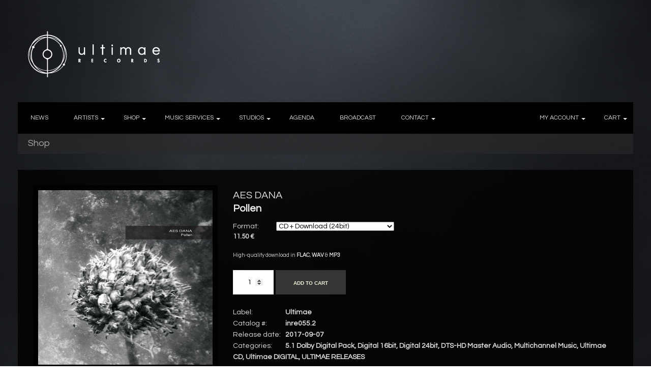

--- FILE ---
content_type: text/html; charset=UTF-8
request_url: https://ultimae.com/product/aes-dana-pollen-ultimae-cd/
body_size: 9264
content:

<!DOCTYPE html>
<!--[if IE 8]> <html class="no-js lt-ie9" lang="en-US" prefix="og: http://ogp.me/ns#"> <![endif]-->
<!--[if gt IE 8]><!--> <html class="no-js" lang="en-US" prefix="og: http://ogp.me/ns#"> <!--<![endif]-->
<head>

	<!-- Basic Page Needs
	================================================== -->
	<meta charset="UTF-8">

	<!-- Mobile Specific Metas 
	================================================== -->
	<meta name="viewport" content="width=device-width, initial-scale=1, maximum-scale=1">

<meta name="google-site-verification" content="7M7_PQZykc4HNdkGGbk9GHZO6ky1MyZx3xQjdzbTsRY" />

	<title>AES DANA | Pollen - CD/Digital/2xLP (Ultimae Records)</title>
<script>
		var tarteaucitronForceLanguage = "en";
		</script><script type="text/javascript" src="https://tarteaucitron.io/load.js?locale=en&iswordpress=true&domain=ultimae.com&uuid="></script>
<!-- This site is optimized with the Yoast SEO plugin v3.1.2 - https://yoast.com/wordpress/plugins/seo/ -->
<meta name="description" content="Ultimae proudly presents the second edition of AES Dana’s highly acclaimed POLLEN album printed on CD, 2xLP and all digital formats."/>
<meta name="robots" content="noodp"/>
<link rel="canonical" href="https://ultimae.com/product/aes-dana-pollen-ultimae-cd/" />
<meta property="og:locale" content="en_US" />
<meta property="og:type" content="article" />
<meta property="og:title" content="AES DANA | Pollen - CD/Digital/2xLP (Ultimae Records)" />
<meta property="og:description" content="Ultimae proudly presents the second edition of AES Dana’s highly acclaimed POLLEN album printed on CD, 2xLP and all digital formats." />
<meta property="og:url" content="https://ultimae.com/product/aes-dana-pollen-ultimae-cd/" />
<meta property="og:site_name" content="Ultimae records" />
<meta property="og:image" content="https://ultimae.com/wp-content/uploads/2015/06/inre055-AES-DANA-Pollen-Reissue-Artwork-1500px-72dpi.jpg" />
<meta property="og:image:width" content="1500" />
<meta property="og:image:height" content="1500" />
<meta name="twitter:card" content="summary" />
<meta name="twitter:description" content="Ultimae proudly presents the second edition of AES Dana’s highly acclaimed POLLEN album printed on CD, 2xLP and all digital formats." />
<meta name="twitter:title" content="AES DANA | Pollen - CD/Digital/2xLP (Ultimae Records)" />
<meta name="twitter:image" content="https://ultimae.com/wp-content/uploads/2015/06/inre055-AES-DANA-Pollen-Reissue-Artwork-1500px-72dpi.jpg" />
<!-- / Yoast SEO plugin. -->

<link rel="alternate" type="application/rss+xml" title="Ultimae records &raquo; Feed" href="https://ultimae.com/feed/" />
<link rel="alternate" type="application/rss+xml" title="Ultimae records &raquo; Comments Feed" href="https://ultimae.com/comments/feed/" />
		<script type="text/javascript">
			window._wpemojiSettings = {"baseUrl":"https:\/\/s.w.org\/images\/core\/emoji\/72x72\/","ext":".png","source":{"concatemoji":"https:\/\/ultimae.com\/wp-includes\/js\/wp-emoji-release.min.js?ver=4.2.28"}};
			!function(a,b,c){function d(a){var c=b.createElement("canvas"),d=c.getContext&&c.getContext("2d");return d&&d.fillText?(d.textBaseline="top",d.font="600 32px Arial","flag"===a?(d.fillText(String.fromCharCode(55356,56812,55356,56807),0,0),c.toDataURL().length>3e3):(d.fillText(String.fromCharCode(55357,56835),0,0),0!==d.getImageData(16,16,1,1).data[0])):!1}function e(a){var c=b.createElement("script");c.src=a,c.type="text/javascript",b.getElementsByTagName("head")[0].appendChild(c)}var f,g;c.supports={simple:d("simple"),flag:d("flag")},c.DOMReady=!1,c.readyCallback=function(){c.DOMReady=!0},c.supports.simple&&c.supports.flag||(g=function(){c.readyCallback()},b.addEventListener?(b.addEventListener("DOMContentLoaded",g,!1),a.addEventListener("load",g,!1)):(a.attachEvent("onload",g),b.attachEvent("onreadystatechange",function(){"complete"===b.readyState&&c.readyCallback()})),f=c.source||{},f.concatemoji?e(f.concatemoji):f.wpemoji&&f.twemoji&&(e(f.twemoji),e(f.wpemoji)))}(window,document,window._wpemojiSettings);
		</script>
		<style type="text/css">
img.wp-smiley,
img.emoji {
	display: inline !important;
	border: none !important;
	box-shadow: none !important;
	height: 1em !important;
	width: 1em !important;
	margin: 0 .07em !important;
	vertical-align: -0.1em !important;
	background: none !important;
	padding: 0 !important;
}
</style>
<link rel='stylesheet' id='ci-woocommerce-css'  href='https://ultimae.com/wp-content/themes/wp_acoustic5/css/ci_woocommerce.css?ver=4.2.28' type='text/css' media='all' />
<link rel='stylesheet' id='stereotype_public_style-css'  href='https://ultimae.com/wp-content/plugins/stereotype/files/stereotype-public.css?ver=4.2.28' type='text/css' media='all' />
<link rel='stylesheet' id='woocommerce_prettyPhoto_css-css'  href='https://ultimae.com/wp-content/themes/wp_acoustic5/css/prettyPhoto.css?ver=4.2.28' type='text/css' media='all' />
<link rel='stylesheet' id='google-font-patua-one-css'  href='http://fonts.googleapis.com/css?family=Patua+One&#038;ver=4.2.28' type='text/css' media='all' />
<link rel='stylesheet' id='normalize-css'  href='https://ultimae.com/wp-content/themes/wp_acoustic5/css/normalize.css?ver=4.2.28' type='text/css' media='all' />
<link rel='stylesheet' id='foundation-css'  href='https://ultimae.com/wp-content/themes/wp_acoustic5/css/foundation.min.css?ver=4.2.28' type='text/css' media='all' />
<link rel='stylesheet' id='ci-style-css'  href='https://ultimae.com/wp-content/themes/wp_acoustic5/style.css?ver=2.6.2' type='text/css' media='screen' />
<link rel='stylesheet' id='flexslider-css'  href='https://ultimae.com/wp-content/themes/wp_acoustic5/css/flexslider.css?ver=4.2.28' type='text/css' media='all' />
<link rel='stylesheet' id='ci-color-scheme-css'  href='https://ultimae.com/wp-content/themes/wp_acoustic5/colors/aglet.css?ver=4.2.28' type='text/css' media='all' />
<link rel='stylesheet' id='mediaelement-css'  href='https://ultimae.com/wp-includes/js/mediaelement/mediaelementplayer.min.css?ver=2.16.2' type='text/css' media='all' />
<link rel='stylesheet' id='wp-mediaelement-css'  href='https://ultimae.com/wp-includes/js/mediaelement/wp-mediaelement.css?ver=4.2.28' type='text/css' media='all' />
<link rel='stylesheet' id='ultimae_acoustic-css'  href='https://ultimae.com/wp-content/plugins/ultimae-acoustic/ultimae-acoustic.css?ver=4.2.28' type='text/css' media='all' />
<link rel='stylesheet' id='ultimae_master-css'  href='https://dl.dropboxusercontent.com/u/23579546/ultimae/master.css?ver=4.2.28' type='text/css' media='all' />
<script type='text/javascript' src='https://ultimae.com/wp-content/plugins/stereotype/files/stereotype-public.js?ver=4.2.28'></script>
<script type='text/javascript' src='https://ultimae.com/wp-includes/js/jquery/jquery.js?ver=1.11.2'></script>
<script type='text/javascript' src='https://ultimae.com/wp-includes/js/jquery/jquery-migrate.min.js?ver=1.2.1'></script>
<script type='text/javascript' src='https://ultimae.com/wp-content/themes/wp_acoustic5/panel/scripts/modernizr-2.6.2.js?ver=4.2.28'></script>
<script type='text/javascript' src='https://ultimae.com/wp-content/themes/wp_acoustic5/panel/scripts/jquery.fitvids.js?ver=1.1'></script>
<script type='text/javascript' src='https://ultimae.com/wp-content/plugins/ultimae-acoustic/ultimae-acoustic.js?ver=4.2.28'></script>
<link rel="EditURI" type="application/rsd+xml" title="RSD" href="https://ultimae.com/xmlrpc.php?rsd" />
<link rel="wlwmanifest" type="application/wlwmanifest+xml" href="https://ultimae.com/wp-includes/wlwmanifest.xml" /> 
<meta name="generator" content="WordPress 4.2.28" />
<meta name="generator" content="WooCommerce 2.3.11" />
<link rel='shortlink' href='https://ultimae.com/?p=16604' />
<link rel="alternate" type="application/rss+xml"  title="New products" href="https://ultimae.com/shop/feed/" /><link rel="shortcut icon" type="image/x-icon" href="https://ultimae.com/wp-content/uploads/2016/07/favicon.ico" /><link rel="apple-touch-icon-precomposed" href="https://ultimae.com/wp-content/uploads/2016/08/Touch-icon-Ultimae-records-72px.png" /><link rel="apple-touch-icon-precomposed" sizes="72x72" href="https://ultimae.com/wp-content/uploads/2016/08/Touch-icon-Ultimae-records-72px.png" /><link rel="apple-touch-icon-precomposed" sizes="114x114" href="https://ultimae.com/wp-content/uploads/2016/08/Touch-icon-Ultimae-records-72px.png" />		<link rel="pingback" href="https://ultimae.com/xmlrpc.php" />				<style type="text/css">
					body{background-color: #5b5b5b;background-repeat: repeat;} 				</style>
						<style type="text/css">
@import 'https://fonts.googleapis.com/css?family=Questrial';

body {
	font: 14px/21px 'Questrial', "HelveticaNeue", "Helvetica Neue", Helvetica, Arial, sans-serif;
}



h3.widget-title, .slide-title, .post-date .day, .post-date .year, .event-date .day, .event-date .year, .breadcrumb h3, .track-no, .event-date .time, .event-date .date {
    /*font-family: "League Gothic";*/
    font-family: 'Questrial',"Helvetica Neue","Helvetica",Helvetica,Arial,sans-serif;
   font-weight: normal;
 color:#cccccc;
font-size:18px;
}

#navigation ul ul  {
    margin-top: 1px !important;
}

#navigation ul ul ul {
    margin-top: 0px !important;
}

h1, h2, h3, h4, h5, h6 {
font-family: 'Questrial', sans-serif;}

#jPanelMenu-menu a, #jPanelMenu-menu a:visited {
font-family: 'Questrial', sans-serif;
}

.slide-text span.slide-title {
font-family: 'Questrial', sans-serif;
}

.breadcrumb h3 {
font-size:18px;
color:#aaaaaa;
padding: 10px 0 12px 20px;
}


.slide-text a {
border:none;
}


.post-date .day {
font-size:32px;
}

.widget .product_list_widget img {
    margin: -15px 12px 2px -8px;
   border:2px solid #aaaaaa;

}



#navigation ul li a, #navigation ul ul li a {
    padding: 10px 55px 10px 15px !important;
}



.slide-text {
padding:20px 15px 15px 15px;
}

.slide-text a {
padding:2px 0 3px 0;
font-size:12px;
}


.slide-text span.slide-title {
font-size:20px;
border:none;
}

.widget .product_list_widget li {background:#000000;}


.single-meta {border:none;}</style>
<style type="text/css">

			

				body	{ background: url("https://ultimae.com/wp-content/uploads/2016/07/surface_dark_background_texture_50754_1920x1080.jpg") no-repeat; background-size: cover; background-attachment: fixed;}

				

				body.error404 { background: url("http://ultimae.com/wp-content/uploads/2015/06/404.jpg") no-repeat !important; background-size: cover; background-attachment: fixed; }



			</style>
</head>

<body class="single single-product postid-16604 woocommerce woocommerce-page ci-acoustic ci-acoustic-2-6-2 ci-scheme-aglet">

<div id="mobile-bar">
	<a class="menu-trigger" href="#"></a>
	<h1 class="mob-title">
		Pollen	</h1>
</div>
<header class="row header">

	<div class="six columns logo-container">
		<h1><a href="https://ultimae.com"><img src="https://ultimae.com/wp-content/uploads/2016/07/Horizontal-Ultimae-Records-2016-White.png" alt="Ultimae records" /></a></h1>	</div>
	
	<div class="six columns socials-top">
			</div>
	
	<nav class="twelve columns navigation top-navigation">
		<ul id="navigation" class="nav sf-menu"><li id="menu-item-1407" class="menu-item menu-item-type-custom menu-item-object-custom menu-item-1407"><a href="/news">NEWS</a></li>
<li id="menu-item-574" class="menu-item menu-item-type-custom menu-item-object-custom menu-item-has-children menu-item-574"><a href="/artists">ARTISTS</a>
<ul class="sub-menu">
	<li id="menu-item-668" class="menu-item menu-item-type-taxonomy menu-item-object-artist-category menu-item-668"><a href="https://ultimae.com/artist-category/composers/">Composers</a></li>
	<li id="menu-item-669" class="menu-item menu-item-type-taxonomy menu-item-object-artist-category menu-item-669"><a href="https://ultimae.com/artist-category/deejays/">Deejays</a></li>
</ul>
</li>
<li id="menu-item-577" class="menu-item menu-item-type-post_type menu-item-object-page menu-item-has-children current_page_parent menu-item-577"><a href="https://ultimae.com/shop/">SHOP</a>
<ul class="sub-menu">
	<li id="menu-item-839" class="menu-item menu-item-type-taxonomy menu-item-object-product_cat current-product-ancestor current-menu-parent current-product-parent menu-item-has-children menu-item-839"><a href="https://ultimae.com/product-category/ultimae-releases/">ULTIMAE RELEASES</a>
	<ul class="sub-menu">
		<li id="menu-item-29350" class="menu-item menu-item-type-custom menu-item-object-custom menu-item-29350"><a href="https://ultimae.com/product-category/ultimae-releases/ultimae-cd/">Ultimae CD</a></li>
		<li id="menu-item-29352" class="menu-item menu-item-type-custom menu-item-object-custom menu-item-29352"><a href="https://ultimae.com/product-category/ultimae-releases/ultimae-vinyl/">Ultimae VINYL</a></li>
		<li id="menu-item-10361" class="menu-item menu-item-type-custom menu-item-object-custom menu-item-has-children menu-item-10361"><a href="https://ultimae.com/product-category/ultimae-releases/ultimae-digital/">Ultimae DIGITAL</a>
		<ul class="sub-menu">
			<li id="menu-item-16236" class="menu-item menu-item-type-custom menu-item-object-custom menu-item-16236"><a href="https://ultimae.com/product-category/product-type/digital/digital-16bit/">Digital 16bit</a></li>
			<li id="menu-item-16237" class="menu-item menu-item-type-custom menu-item-object-custom menu-item-16237"><a href="https://ultimae.com/product-category/product-type/digital/digital-24bit/">Digital 24bit</a></li>
			<li id="menu-item-16287" class="menu-item menu-item-type-custom menu-item-object-custom menu-item-has-children menu-item-16287"><a href="https://ultimae.com/product-category/product-type/multichannel-music/">Multichannel Music</a>
			<ul class="sub-menu">
				<li id="menu-item-16238" class="menu-item menu-item-type-custom menu-item-object-custom menu-item-16238"><a href="https://ultimae.com/product-category/product-type/digital/5-1-dolby-digital-pack/">5.1 Dolby Digital Pack</a></li>
				<li id="menu-item-16239" class="menu-item menu-item-type-custom menu-item-object-custom menu-item-16239"><a href="https://ultimae.com/product-category/product-type/digital/dts-hd-master-audio/">DTS-HD Master Audio</a></li>
			</ul>
</li>
		</ul>
</li>
		<li id="menu-item-838" class="menu-item menu-item-type-taxonomy menu-item-object-product_cat menu-item-838"><a href="https://ultimae.com/product-category/ultimae-releases/ultimae-merch/">Ultimae MERCH</a></li>
		<li id="menu-item-4113" class="menu-item menu-item-type-custom menu-item-object-custom menu-item-4113"><a href="/product-category/ultimae-packs-subscriptions/">PACKS &#038; SUBSCRIPTIONS</a></li>
	</ul>
</li>
	<li id="menu-item-837" class="menu-item menu-item-type-taxonomy menu-item-object-product_cat menu-item-has-children menu-item-837"><a href="https://ultimae.com/product-category/distribution/">DISTRIBUTION</a>
	<ul class="sub-menu">
		<li id="menu-item-10355" class="menu-item menu-item-type-custom menu-item-object-custom menu-item-10355"><a href="/product-category/product-type/vinyl/">VINYL</a></li>
		<li id="menu-item-10356" class="menu-item menu-item-type-custom menu-item-object-custom menu-item-10356"><a href="/product-category/product-type/cd/">CD</a></li>
		<li id="menu-item-16241" class="menu-item menu-item-type-custom menu-item-object-custom menu-item-16241"><a href="https://ultimae.com/product-category/product-type/dvd/">DVD</a></li>
		<li id="menu-item-15987" class="menu-item menu-item-type-custom menu-item-object-custom menu-item-15987"><a href="https://ultimae.com/product-category/product-type/cassette/">CASSETTE</a></li>
		<li id="menu-item-16240" class="menu-item menu-item-type-custom menu-item-object-custom menu-item-16240"><a href="https://ultimae.com/product-category/product-type/book/">BOOK</a></li>
		<li id="menu-item-16535" class="menu-item menu-item-type-custom menu-item-object-custom menu-item-16535"><a href="https://ultimae.com/product-category/last-copy-sales/">LAST COPY / SALES</a></li>
	</ul>
</li>
	<li id="menu-item-5222" class="menu-item menu-item-type-custom menu-item-object-custom menu-item-5222"><a href="/product-category/product-type/audio-tools/">AUDIO TOOLS</a></li>
	<li id="menu-item-4136" class="menu-item menu-item-type-post_type menu-item-object-page menu-item-4136"><a href="https://ultimae.com/faq/">FAQ</a></li>
</ul>
</li>
<li id="menu-item-3523" class="menu-item menu-item-type-post_type menu-item-object-page menu-item-has-children menu-item-3523"><a href="https://ultimae.com/music-services/">MUSIC SERVICES</a>
<ul class="sub-menu">
	<li id="menu-item-2940" class="menu-item menu-item-type-post_type menu-item-object-page menu-item-has-children menu-item-2940"><a href="https://ultimae.com/sync-licensing/">Sync &#038; Licensing</a>
	<ul class="sub-menu">
		<li id="menu-item-15959" class="menu-item menu-item-type-post_type menu-item-object-page menu-item-15959"><a href="https://ultimae.com/sync-licensing/portfolio/">Portfolio</a></li>
	</ul>
</li>
	<li id="menu-item-568" class="menu-item menu-item-type-post_type menu-item-object-page menu-item-568"><a href="https://ultimae.com/music-publishing/">Publishing</a></li>
	<li id="menu-item-566" class="menu-item menu-item-type-post_type menu-item-object-page menu-item-566"><a href="https://ultimae.com/booking/">Booking</a></li>
</ul>
</li>
<li id="menu-item-3517" class="menu-item menu-item-type-post_type menu-item-object-page menu-item-has-children menu-item-3517"><a href="https://ultimae.com/studios/">STUDIOS</a>
<ul class="sub-menu">
	<li id="menu-item-567" class="menu-item menu-item-type-post_type menu-item-object-page menu-item-has-children menu-item-567"><a href="https://ultimae.com/audio-mastering/">Audio Mastering</a>
	<ul class="sub-menu">
		<li id="menu-item-3064" class="menu-item menu-item-type-post_type menu-item-object-page menu-item-3064"><a href="https://ultimae.com/audio-mastering-notice/">Notice</a></li>
	</ul>
</li>
	<li id="menu-item-738" class="menu-item menu-item-type-post_type menu-item-object-page menu-item-738"><a href="https://ultimae.com/sound-design/">Sound Design</a></li>
</ul>
</li>
<li id="menu-item-605" class="menu-item menu-item-type-post_type menu-item-object-page menu-item-605"><a href="https://ultimae.com/agenda/">AGENDA</a></li>
<li id="menu-item-2967" class="menu-item menu-item-type-post_type menu-item-object-page menu-item-2967"><a href="https://ultimae.com/broadcast/">BROADCAST</a></li>
<li id="menu-item-533" class="menu-item menu-item-type-post_type menu-item-object-page menu-item-has-children menu-item-533"><a href="https://ultimae.com/contact/">CONTACT</a>
<ul class="sub-menu">
	<li id="menu-item-4043" class="menu-item menu-item-type-post_type menu-item-object-page menu-item-4043"><a href="https://ultimae.com/ultimae-newsletter/">NEWSLETTER</a></li>
	<li id="menu-item-35017" class="menu-item menu-item-type-post_type menu-item-object-page menu-item-35017"><a href="https://ultimae.com/legal-mentions-mentions-legales/">Mentions Légales / Legal Notices</a></li>
	<li id="menu-item-35027" class="menu-item menu-item-type-post_type menu-item-object-page menu-item-35027"><a href="https://ultimae.com/conditions-generales-de-vente-et-dutilisation-general-conditions-sale-use/">Conditions générales de vente et d’utilisation / General conditions of sale and use</a></li>
</ul>
</li>
<li id="menu-item-579" class="menu-item menu-item-type-post_type menu-item-object-page menu-item-has-children menu-item-579"><a href="https://ultimae.com/cart/">CART</a>
<ul class="sub-menu">
	<li id="menu-item-578" class="menu-item menu-item-type-post_type menu-item-object-page menu-item-578"><a href="https://ultimae.com/checkout/">Checkout</a></li>
</ul>
</li>
<li id="menu-item-537" class="menu-item menu-item-type-post_type menu-item-object-page menu-item-has-children menu-item-537"><a href="https://ultimae.com/my-account/">MY ACCOUNT</a>
<ul class="sub-menu">
	<li id="menu-item-538" class="menu-item menu-item-type-post_type menu-item-object-page menu-item-538"><a href="https://ultimae.com/my-account/logout/">Logout</a></li>
	<li id="menu-item-19893" class="menu-item menu-item-type-post_type menu-item-object-page menu-item-19893"><a href="https://ultimae.com/privacy-policy/">Privacy Policy</a></li>
</ul>
</li>
</ul>	</nav>
	
</header><!-- /header -->
	<div class="row bc">
		<div class="twelve columns breadcrumb">
			<h3 class="section-title">Shop</h3>
		</div>
	</div>

	<div class="row main">
		<div class="twelve columns">
			
		
			<article itemscope itemtype="http://schema.org/Product" id="product-16604" class="post-16604 product type-product status-publish has-post-thumbnail product_cat-5-1-dolby-digital-pack product_cat-digital-16bit product_cat-digital-24bit product_cat-dts-hd-master-audio product_cat-multichannel-music product_cat-ultimae-cd product_cat-ultimae-digital product_cat-ultimae-releases product_tag-aes-dana product_tag-aes-dana-pollen product_tag-aes-dana-pollen-cd product_tag-ambient product_tag-deep-techno product_tag-downtempo product_tag-idm product_tag-mahiane product_tag-progressive-trance product_tag-ultimae product_tag-vincent-villuis product_shipping_class-cd product_format-cd-download-24bit product_posinshop-position-1 downloadable purchasable product-type-simple product-cat-5-1-dolby-digital-pack product-cat-digital-16bit product-cat-digital-24bit product-cat-dts-hd-master-audio product-cat-multichannel-music product-cat-ultimae-cd product-cat-ultimae-digital product-cat-ultimae-releases product-tag-aes-dana product-tag-aes-dana-pollen product-tag-aes-dana-pollen-cd product-tag-ambient product-tag-deep-techno product-tag-downtempo product-tag-idm product-tag-mahiane product-tag-progressive-trance product-tag-ultimae product-tag-vincent-villuis instock">

	<div class="row">
		<div class="twelve columns">
					</div>
	</div>

	<div class="post">
		<div class="post-copy">
			<div class="row">

				<div class="four columns">
					<div class="images">

	<a href="https://ultimae.com/wp-content/uploads/2015/06/inre055-AES-DANA-Pollen-Reissue-Artwork-1500px-72dpi.jpg" itemprop="image" class="woocommerce-main-image zoom" title="" data-rel="prettyPhoto[product-gallery]"><img width="600" height="600" src="https://ultimae.com/wp-content/uploads/2015/06/inre055-AES-DANA-Pollen-Reissue-Artwork-1500px-72dpi-600x600.jpg" class="attachment-shop_single wp-post-image" alt="AES DANA | Pollen &#8211; CD/Digital/2xLP (Ultimae Records)" title="AES DANA | Pollen &#8211; CD/Digital/2xLP (Ultimae Records)" /></a>
		<div class="thumbnails columns-3"><a href="https://ultimae.com/wp-content/uploads/2015/06/Pollen-CD-01.jpg" class="zoom first" title="AES DANA | Pollen &#8211; CD/Digital/2xLP (Ultimae Records)" data-rel="prettyPhoto[product-gallery]"><img width="90" height="90" src="https://ultimae.com/wp-content/uploads/2015/06/Pollen-CD-01-90x90.jpg" class="attachment-shop_thumbnail" alt="AES DANA | Pollen - CD/Digital/2xLP (Ultimae Records)" /></a><a href="https://ultimae.com/wp-content/uploads/2015/06/Pollen-CD-02.jpg" class="zoom" title="AES DANA | Pollen &#8211; CD/Digital/2xLP (Ultimae Records)" data-rel="prettyPhoto[product-gallery]"><img width="90" height="90" src="https://ultimae.com/wp-content/uploads/2015/06/Pollen-CD-02-90x90.jpg" class="attachment-shop_thumbnail" alt="AES DANA | Pollen - CD/Digital/2xLP (Ultimae Records)" /></a><a href="https://ultimae.com/wp-content/uploads/2015/06/Pollen-CD-03.jpg" class="zoom last" title="AES DANA | Pollen &#8211; CD/Digital/2xLP (Ultimae Records)" data-rel="prettyPhoto[product-gallery]"><img width="90" height="90" src="https://ultimae.com/wp-content/uploads/2015/06/Pollen-CD-03-90x90.jpg" class="attachment-shop_thumbnail" alt="AES DANA | Pollen - CD/Digital/2xLP (Ultimae Records)" /></a><a href="https://ultimae.com/wp-content/uploads/2015/06/Pollen-CD-04.jpg" class="zoom first" title="AES DANA | Pollen &#8211; CD/Digital/2xLP (Ultimae Records)" data-rel="prettyPhoto[product-gallery]"><img width="90" height="90" src="https://ultimae.com/wp-content/uploads/2015/06/Pollen-CD-04-90x90.jpg" class="attachment-shop_thumbnail" alt="AES DANA | Pollen - CD/Digital/2xLP (Ultimae Records)" /></a><a href="https://ultimae.com/wp-content/uploads/2015/06/Pollen-CD-05.jpg" class="zoom" title="AES DANA | Pollen &#8211; CD/Digital/2xLP (Ultimae Records)" data-rel="prettyPhoto[product-gallery]"><img width="90" height="90" src="https://ultimae.com/wp-content/uploads/2015/06/Pollen-CD-05-90x90.jpg" class="attachment-shop_thumbnail" alt="AES DANA | Pollen - CD/Digital/2xLP (Ultimae Records)" /></a><a href="https://ultimae.com/wp-content/uploads/2015/06/Pollen-CD-06.jpg" class="zoom last" title="AES DANA | Pollen &#8211; CD/Digital/2xLP (Ultimae Records)" data-rel="prettyPhoto[product-gallery]"><img width="90" height="90" src="https://ultimae.com/wp-content/uploads/2015/06/Pollen-CD-06-90x90.jpg" class="attachment-shop_thumbnail" alt="AES DANA | Pollen - CD/Digital/2xLP (Ultimae Records)" /></a><a href="https://ultimae.com/wp-content/uploads/2015/06/Pollen-CD-07.jpg" class="zoom first" title="AES DANA | Pollen &#8211; CD/Digital/2xLP (Ultimae Records)" data-rel="prettyPhoto[product-gallery]"><img width="90" height="90" src="https://ultimae.com/wp-content/uploads/2015/06/Pollen-CD-07-90x90.jpg" class="attachment-shop_thumbnail" alt="AES DANA | Pollen - CD/Digital/2xLP (Ultimae Records)" /></a></div>
	
</div>
				</div>

				<div class="eight columns">
					<div class="summary entry-summary">
						<a href="https://ultimae.com/artists/aes-dana/" class="">AES DANA</a><h1 itemprop="name" class="product_title entry-title">Pollen</h1>
<div class="format"><span>Format:</span><select id="single-product-format"><option value="" selected="selected">CD + Download (24bit)</option><option value="https://ultimae.com/product/aes-dana-pollen-ultimae-download-24bit/">Download (24bit)</option><option value="https://ultimae.com/product/aes-dana-pollen-ultimae-download-16bit/">Download (16bit)</option><option value="https://ultimae.com/product/aes-dana-pollen-ultimae-download-dts/">Download (DTS)</option><option value="https://ultimae.com/product/aes-dana-pollen-ultimae-download-dolby-digital-pack/">Download (5.1 Dolby Digital Pack)</option></select></div><div itemprop="offers" itemscope itemtype="http://schema.org/Offer">

	<p class="price"><span class="amount">11.50&nbsp;&euro;</span></p>

	<meta itemprop="price" content="11.50" />
	<meta itemprop="priceCurrency" content="EUR" />
	<link itemprop="availability" href="http://schema.org/InStock" />

</div>
<div itemprop="description">
	<p><span style="font-size: 8pt;">High-quality download in<strong> FLAC</strong>, <strong>WAV </strong>&amp;</span><strong><span style="font-size: 8pt;"> MP3</span><br />
</strong></p>
</div>



	
	<form class="cart" method="post" enctype='multipart/form-data'>
	 	
	 	<div class="quantity"><input type="number" step="1" min="1"  name="quantity" value="1" title="Qty" class="input-text qty text" size="4" /></div>

	 	<input type="hidden" name="add-to-cart" value="16604" />

	 	<button type="submit" class="single_add_to_cart_button button alt">Add to cart</button>

			</form>

	

<ul class="single-meta">					

									<li><span>Label:</span> Ultimae</li>						

									<li><span>Catalog #:</span> inre055.2</li>

									<li><span>Release date:</span> 2017-09-07</li>

									<li><span>Categories:</span> <a href="https://ultimae.com/product-category/ultimae-releases/ultimae-digital/multichannel-music/5-1-dolby-digital-pack/" rel="tag">5.1 Dolby Digital Pack</a>, <a href="https://ultimae.com/product-category/ultimae-releases/ultimae-digital/digital-16bit/" rel="tag">Digital 16bit</a>, <a href="https://ultimae.com/product-category/ultimae-releases/ultimae-digital/digital-24bit/" rel="tag">Digital 24bit</a>, <a href="https://ultimae.com/product-category/ultimae-releases/ultimae-digital/multichannel-music/dts-hd-master-audio/" rel="tag">DTS-HD Master Audio</a>, <a href="https://ultimae.com/product-category/ultimae-releases/ultimae-digital/multichannel-music/" rel="tag">Multichannel Music</a>, <a href="https://ultimae.com/product-category/ultimae-releases/ultimae-cd/" rel="tag">Ultimae CD</a>, <a href="https://ultimae.com/product-category/ultimae-releases/ultimae-digital/" rel="tag">Ultimae DIGITAL</a>, <a href="https://ultimae.com/product-category/ultimae-releases/" rel="tag">ULTIMAE RELEASES</a></li>							

								</ul>					</div><!-- .summary -->
				</div>

			</div>
		</div>
	</div>

	
	<div class="woocommerce-tabs">
		<div class="row">
			<div class="five columns">
				<ul class="tabs">
					
						<li class="description_tab">
							<a href="#tab-description">Description</a>
						</li>

									</ul>
			</div>

			<div class="seven columns tab-container">
									<div class="panel entry-content" id="tab-description">
						
  <h2>Product Description</h2>

<p style="text-align: justify;"><span style="font-size: 10pt;"><strong><em>Ultimae</em></strong> proudly presents the second edition of <strong>AES Dana</strong>’s highly acclaimed <strong>POLLEN</strong> album printed on CD, <a href="https://ultimae.com/product/aes-dana-pollen-ultimae-vinyl-2xlp/">2xLP</a> and all digital formats.</span></p>
<p style="text-align: justify;"><span style="font-size: 10pt;">Fully remastered, this vibrant and powerful opus presents 10 tracks fusing IDM / Downtempo, Deep Tech and Progressive Trance.</span><br />
<span style="font-size: 10pt;">A cinematic album which offers new perceptions of the work of the composer who weaved symphonic pads into deep bass grooves and haunting themes while bringing out a certain melancholia brushed by stratified rhythms.</span></p>
<p style="text-align: justify;"><span style="font-size: 10pt;">Passionate about the concept of pollination and how it transposes with music, sounds, technology and humanity, <strong>Vincent Villuis</strong> recorded and gathered moments of his life as he walked through cities, fields, seaside and airports. Back in the studio, he introduced these field recordings in his electronic compositions to yield tracks that are eclectic yet retain a common essence. In this configuration, man and machine are both pollinators and pollenizers; music is the pollen.</span></p>
<p><span style="font-size: 8pt;">All tracks written, arranged, produced and mixed by <a href="https://ultimae.com/artists/aes-dana/"><strong>Vincent Villuis</strong></a> at <strong><a href="https://ultimae.com/studio/">Ultimae Studios</a></strong></span><br />
<span style="font-size: 8pt;">Except ‘’<em>Tree.Some</em>’’ &amp; ‘’<em>A carmine day</em>’’ by <strong><a href="https://ultimae.com/artists/aes-dana/">Vincent Villuis</a></strong> &amp; <a href="https://ultimae.com/artists/mahiane/"><strong>Mahiane</strong></a></span><br />
<span style="font-size: 8pt;">Mastering by <a href="https://ultimae.com/artists/aes-dana/"><strong>Vincent Villuis</strong></a> &amp; <a href="https://ultimae.com/artists/scann-tec/"><strong>Vladislav Isaev</strong></a> at <a href="https://ultimae.com/studio/"><strong>Ultimae Studios</strong></a></span><br />
<span style="font-size: 8pt;">Artwork by <a href="https://ultimae.com/artists/focal/"><strong>Arnaud Galoppe</strong></a> &amp; <a href="https://ultimae.com/artists/aes-dana/"><strong>Vincent Villuis</strong></a></span></p>
<p><iframe style="border: 0; width: 650px; height: 490px;" src="https://bandcamp.com/EmbeddedPlayer/album=960212832/size=large/bgcol=333333/linkcol=ffffff/artwork=none/transparent=true/" width="300" height="150" seamless=""><a href="http://ultimae.bandcamp.com/album/pollen-24bit">Pollen (24bit) by AES DANA</a></iframe></p>
<p>&nbsp;</p>
					</div>
							</div>
		</div>
	</div>


	<div class="upsells products">

		<h3 class="section-title"><span>You may also like</span></h3>

		<div class="row">

			
				
					


<div class="product-item five-col columns first">

	<div class="group">



		


		


		<div class="product-thumb event-flyer gradient">

			<a href="https://ultimae.com/product/fahrenheit-project-collection-various-artists-ultimae-pack/">

			<img width="500" height="500" src="https://ultimae.com/wp-content/uploads/2015/06/Fahrenheit-project-collection-500x500.jpg" class="attachment-shop_catalog wp-post-image" alt="FAHRENHEIT PROJECT COLLECTION (Ultimae Records)" />
			</a>

		</div>









		<div class="product-info title-pair">






			
			<h4 class="product-title pair-title"><a href="https://ultimae.com/product/fahrenheit-project-collection-various-artists-ultimae-pack/">FAHRENHEIT PROJECT COLLECTION</a></h4>

						
			<!--<div style="display:none;">!-->
					<!--</div>!-->
			<p class="products-artist"><a href="https://ultimae.com/product/fahrenheit-project-collection-various-artists-ultimae-pack/">VARIOUS ARTISTS</a></p><a href="https://ultimae.com/product/fahrenheit-project-collection-various-artists-ultimae-pack/" class="button  product_type_simple">More info<br />&nbsp;</a>			
			<p class="pair-sub"><a href="https://ultimae.com/product-category/ultimae-releases/ultimae-digital/digital-16bit/" rel="tag">Digital 16bit</a>, <a href="https://ultimae.com/product-category/ultimae-releases/ultimae-digital/" rel="tag">Ultimae DIGITAL</a>, <a href="https://ultimae.com/product-category/ultimae-releases/ultimae-packs-subscriptions/" rel="tag">Ultimae PACKS &amp; SUBSCRIPTIONS</a>, <a href="https://ultimae.com/product-category/ultimae-releases/" rel="tag">ULTIMAE RELEASES</a></p>



			
		</div>



		<p class="product-price">




<span style="font-size:12px;">Download (16bit)</span><br>
	<span class="price"><span class="amount">29.00&nbsp;&euro;</span></span>

		</p>





	</div>



</div>
				
					


<div class="product-item five-col columns ">

	<div class="group">



		


		


		<div class="product-thumb event-flyer gradient">

			<a href="https://ultimae.com/product/aes-dana-miktek-far-off-ultimae-cd/">

			<img width="500" height="500" src="https://ultimae.com/wp-content/uploads/2016/03/inre083-AES_DANA-MIKTEK-Far-Off-Digipack-Front-1500-72dpi-500x500.jpg" class="attachment-shop_catalog wp-post-image" alt="AES DANA feat. MIKTEK | Far &amp; Off (Ultimae) - CD/Digital" />
			</a>

		</div>









		<div class="product-info title-pair">






			
			<h4 class="product-title pair-title"><a href="https://ultimae.com/product/aes-dana-miktek-far-off-ultimae-cd/">Far &#038; Off</a></h4>

						
			<!--<div style="display:none;">!-->
					<!--</div>!-->
			<p class="products-artist"><a href="https://ultimae.com/product/aes-dana-miktek-far-off-ultimae-cd/">AES DANA and MIKTEK</a></p><a href="https://ultimae.com/product/aes-dana-miktek-far-off-ultimae-cd/" class="button  product_type_simple">More info <br />& formats</a>			
			<p class="pair-sub"><a href="https://ultimae.com/product-category/ultimae-releases/ultimae-digital/digital-16bit/" rel="tag">Digital 16bit</a>, <a href="https://ultimae.com/product-category/ultimae-releases/ultimae-digital/digital-24bit/" rel="tag">Digital 24bit</a>, <a href="https://ultimae.com/product-category/ultimae-releases/ultimae-cd/" rel="tag">Ultimae CD</a>, <a href="https://ultimae.com/product-category/ultimae-releases/ultimae-digital/" rel="tag">Ultimae DIGITAL</a>, <a href="https://ultimae.com/product-category/ultimae-releases/" rel="tag">ULTIMAE RELEASES</a></p>



			
		</div>



		<p class="product-price">




<span style="font-size:12px;">CD + Download (24bit)</span><br>
	<span class="price"><span class="amount">12.00&nbsp;&euro;</span></span>

		</p>





	</div>



</div>
				
					


<div class="product-item five-col columns ">

	<div class="group">



		


		


		<div class="product-thumb event-flyer gradient">

			<a href="https://ultimae.com/product/passages-framed-by-nova-various-artists-ultimae-cd/">

			<img width="500" height="500" src="https://ultimae.com/wp-content/uploads/inre068-Passages-1500x1500-500x500.jpg" class="attachment-shop_catalog wp-post-image" alt="VA - Passages | Framed by Nova - Download 16/24bit - CD (Ultimae Records)" />
			</a>

		</div>









		<div class="product-info title-pair">






			
			<h4 class="product-title pair-title"><a href="https://ultimae.com/product/passages-framed-by-nova-various-artists-ultimae-cd/">PASSAGES | Framed by Nova</a></h4>

						
			<!--<div style="display:none;">!-->
					<!--</div>!-->
			<p class="products-artist"><a href="https://ultimae.com/product/passages-framed-by-nova-various-artists-ultimae-cd/">VARIOUS ARTISTS</a></p><a href="https://ultimae.com/product/passages-framed-by-nova-various-artists-ultimae-cd/" class="button  product_type_simple">More info <br />& formats</a>			
			<p class="pair-sub"><a href="https://ultimae.com/product-category/ultimae-releases/ultimae-digital/digital-16bit/" rel="tag">Digital 16bit</a>, <a href="https://ultimae.com/product-category/ultimae-releases/ultimae-digital/digital-24bit/" rel="tag">Digital 24bit</a>, <a href="https://ultimae.com/product-category/ultimae-releases/ultimae-cd/" rel="tag">Ultimae CD</a>, <a href="https://ultimae.com/product-category/ultimae-releases/ultimae-digital/" rel="tag">Ultimae DIGITAL</a>, <a href="https://ultimae.com/product-category/ultimae-releases/" rel="tag">ULTIMAE RELEASES</a></p>



			
		</div>



		<p class="product-price">




<span style="font-size:12px;">CD + Download (24bit)</span><br>
	<span class="price"><span class="amount">11.00&nbsp;&euro;</span></span>

		</p>





	</div>



</div>
				
					


<div class="product-item five-col columns ">

	<div class="group">



		


		


		<div class="product-thumb event-flyer gradient">

			<a href="https://ultimae.com/product/greenosophy-chapter-ii-collected-by-mizoo-various-artists-ultimae-cd/">

			<img width="500" height="500" src="https://ultimae.com/wp-content/uploads/2017/01/inre090-GREENOSOPHY-2-Front-500x500.jpg" class="attachment-shop_catalog wp-post-image" alt="GREENOSOPHY chapter II | Collected by Mizoo (Ultimae Records)" />
			</a>

		</div>









		<div class="product-info title-pair">






			
			<h4 class="product-title pair-title"><a href="https://ultimae.com/product/greenosophy-chapter-ii-collected-by-mizoo-various-artists-ultimae-cd/">GREENOSOPHY chapter II | Collected by Mizoo</a></h4>

						
			<!--<div style="display:none;">!-->
					<!--</div>!-->
			<p class="products-artist"><a href="https://ultimae.com/product/greenosophy-chapter-ii-collected-by-mizoo-various-artists-ultimae-cd/">VARIOUS ARTISTS</a></p><a href="https://ultimae.com/product/greenosophy-chapter-ii-collected-by-mizoo-various-artists-ultimae-cd/" class="button  product_type_simple">More info <br />& formats</a>			
			<p class="pair-sub"><a href="https://ultimae.com/product-category/ultimae-releases/ultimae-digital/multichannel-music/5-1-dolby-digital-pack/" rel="tag">5.1 Dolby Digital Pack</a>, <a href="https://ultimae.com/product-category/ultimae-releases/ultimae-digital/digital-16bit/" rel="tag">Digital 16bit</a>, <a href="https://ultimae.com/product-category/ultimae-releases/ultimae-digital/digital-24bit/" rel="tag">Digital 24bit</a>, <a href="https://ultimae.com/product-category/ultimae-releases/ultimae-digital/multichannel-music/dts-hd-master-audio/" rel="tag">DTS-HD Master Audio</a>, <a href="https://ultimae.com/product-category/ultimae-releases/ultimae-digital/multichannel-music/" rel="tag">Multichannel Music</a>, <a href="https://ultimae.com/product-category/ultimae-releases/ultimae-cd/" rel="tag">Ultimae CD</a>, <a href="https://ultimae.com/product-category/ultimae-releases/ultimae-digital/" rel="tag">Ultimae DIGITAL</a>, <a href="https://ultimae.com/product-category/ultimae-releases/" rel="tag">ULTIMAE RELEASES</a></p>



			
		</div>



		<p class="product-price">




<span style="font-size:12px;">CD + Download (24bit)</span><br>
	<span class="price"><span class="amount">10.00&nbsp;&euro;</span></span>

		</p>





	</div>



</div>
				
					


<div class="product-item five-col columns last">

	<div class="group">



		


		


		<div class="product-thumb event-flyer gradient">

			<a href="https://ultimae.com/product/polarity-mixed-by-focal-various-artists-ultimae-2xcd/">

			<img width="500" height="500" src="https://ultimae.com/wp-content/uploads/2017/04/inre089-Front-1500px-72dpi-500x500.jpg" class="attachment-shop_catalog wp-post-image" alt="POLARITY | Mixed by Focal (Ultimae) - 2xCD + Digital" />
			</a>

		</div>









		<div class="product-info title-pair">






			
			<h4 class="product-title pair-title"><a href="https://ultimae.com/product/polarity-mixed-by-focal-various-artists-ultimae-2xcd/">POLARITY | Mixed by Focal</a></h4>

						
			<!--<div style="display:none;">!-->
					<!--</div>!-->
			<p class="products-artist"><a href="https://ultimae.com/product/polarity-mixed-by-focal-various-artists-ultimae-2xcd/">VARIOUS ARTISTS</a></p><a href="https://ultimae.com/product/polarity-mixed-by-focal-various-artists-ultimae-2xcd/" class="button  product_type_simple">More info <br />& formats</a>			
			<p class="pair-sub"><a href="https://ultimae.com/product-category/ultimae-releases/ultimae-digital/multichannel-music/5-1-dolby-digital-pack/" rel="tag">5.1 Dolby Digital Pack</a>, <a href="https://ultimae.com/product-category/ultimae-releases/ultimae-digital/digital-16bit/" rel="tag">Digital 16bit</a>, <a href="https://ultimae.com/product-category/ultimae-releases/ultimae-digital/digital-24bit/" rel="tag">Digital 24bit</a>, <a href="https://ultimae.com/product-category/ultimae-releases/ultimae-digital/multichannel-music/dts-hd-master-audio/" rel="tag">DTS-HD Master Audio</a>, <a href="https://ultimae.com/product-category/ultimae-releases/ultimae-digital/multichannel-music/" rel="tag">Multichannel Music</a>, <a href="https://ultimae.com/product-category/ultimae-releases/ultimae-cd/" rel="tag">Ultimae CD</a>, <a href="https://ultimae.com/product-category/ultimae-releases/ultimae-digital/" rel="tag">Ultimae DIGITAL</a>, <a href="https://ultimae.com/product-category/ultimae-releases/" rel="tag">ULTIMAE RELEASES</a></p>



			
		</div>



		<p class="product-price">




<span style="font-size:12px;">2xCD + Download (24bit)</span><br>
	<span class="price"><span class="amount">17.00&nbsp;&euro;</span></span>

		</p>





	</div>



</div>
				
					


<div class="product-item five-col columns first">

	<div class="group">



		


		


		<div class="product-thumb event-flyer gradient">

			<a href="https://ultimae.com/product/enfold-01-various-artists-ultimae-download-24bit/">

			<img width="500" height="500" src="https://ultimae.com/wp-content/uploads/ENFOLD01-ultimae-artwork-500x500.jpg" class="attachment-shop_catalog wp-post-image" alt="ENFOLD 01 | Various Artists - 16bit (Ultimae Records)" />
			</a>

		</div>









		<div class="product-info title-pair">






			
			<h4 class="product-title pair-title"><a href="https://ultimae.com/product/enfold-01-various-artists-ultimae-download-24bit/">ENFOLD 01</a></h4>

						
			<!--<div style="display:none;">!-->
					<!--</div>!-->
			<p class="products-artist"><a href="https://ultimae.com/product/enfold-01-various-artists-ultimae-download-24bit/">VARIOUS ARTISTS</a></p><a href="https://ultimae.com/product/enfold-01-various-artists-ultimae-download-24bit/" class="button  product_type_simple">More info <br />& formats</a>			
			<p class="pair-sub"><a href="https://ultimae.com/product-category/ultimae-releases/ultimae-digital/digital-16bit/" rel="tag">Digital 16bit</a>, <a href="https://ultimae.com/product-category/ultimae-releases/ultimae-digital/digital-24bit/" rel="tag">Digital 24bit</a>, <a href="https://ultimae.com/product-category/ultimae-releases/ultimae-digital/" rel="tag">Ultimae DIGITAL</a>, <a href="https://ultimae.com/product-category/ultimae-releases/" rel="tag">ULTIMAE RELEASES</a></p>



			
		</div>



		<p class="product-price">




<span style="font-size:12px;">Download (24bit)</span><br>
	<span class="price">Free!</span>

		</p>





	</div>



</div>
				
			
		</div>
	</div>
</article><!-- #product-16604 -->


			
				</div>
	</div>

<div class="row-wrap footer-wrap">
	<footer class="row footer">

		<aside class="three columns">
					</aside><!-- /three columns -->

		<aside class="three columns">
					</aside><!-- /three columns -->

		<aside class="three columns">
					</aside><!-- /three columns -->

		<aside class="three columns">
					</aside><!-- /three columns -->

	</footer><!-- /footer -->
</div><!-- /row-wrap -->

<script type='text/javascript'>
/* <![CDATA[ */
var wc_add_to_cart_params = {"ajax_url":"\/wp-admin\/admin-ajax.php","i18n_view_cart":"View Cart","cart_url":"https:\/\/ultimae.com\/cart\/","is_cart":"","cart_redirect_after_add":"no"};
/* ]]> */
</script>
<script type='text/javascript' src='//ultimae.com/wp-content/plugins/woocommerce/assets/js/frontend/add-to-cart.min.js?ver=2.3.11'></script>
<script type='text/javascript' src='https://ultimae.com/wp-content/themes/wp_acoustic5/js/jquery.prettyPhoto.min.js?ver=3.1.5'></script>
<script type='text/javascript' src='//ultimae.com/wp-content/plugins/woocommerce/assets/js/prettyPhoto/jquery.prettyPhoto.init.min.js?ver=2.3.11'></script>
<script type='text/javascript'>
/* <![CDATA[ */
var wc_single_product_params = {"i18n_required_rating_text":"Please select a rating","review_rating_required":"yes"};
/* ]]> */
</script>
<script type='text/javascript' src='//ultimae.com/wp-content/plugins/woocommerce/assets/js/frontend/single-product.min.js?ver=2.3.11'></script>
<script type='text/javascript' src='//ultimae.com/wp-content/plugins/woocommerce/assets/js/jquery-blockui/jquery.blockUI.min.js?ver=2.60'></script>
<script type='text/javascript'>
/* <![CDATA[ */
var woocommerce_params = {"ajax_url":"\/wp-admin\/admin-ajax.php"};
/* ]]> */
</script>
<script type='text/javascript' src='//ultimae.com/wp-content/plugins/woocommerce/assets/js/frontend/woocommerce.min.js?ver=2.3.11'></script>
<script type='text/javascript' src='//ultimae.com/wp-content/plugins/woocommerce/assets/js/jquery-cookie/jquery.cookie.min.js?ver=1.4.1'></script>
<script type='text/javascript'>
/* <![CDATA[ */
var wc_cart_fragments_params = {"ajax_url":"\/wp-admin\/admin-ajax.php","fragment_name":"wc_fragments"};
/* ]]> */
</script>
<script type='text/javascript' src='//ultimae.com/wp-content/plugins/woocommerce/assets/js/frontend/cart-fragments.min.js?ver=2.3.11'></script>
<script type='text/javascript' src='https://ultimae.com/wp-content/plugins/woocommerce-table-rate-shipping/assets/js/frontend-checkout.min.js?ver=3.1.1'></script>
<script type='text/javascript' src='https://ultimae.com/wp-content/themes/wp_acoustic5/panel/scripts/jquery.hoverIntent.r7.min.js?ver=r7'></script>
<script type='text/javascript' src='https://ultimae.com/wp-content/themes/wp_acoustic5/panel/scripts/superfish-1.7.4.min.js?ver=1.7.4'></script>
<script type='text/javascript' src='https://ultimae.com/wp-content/themes/wp_acoustic5/js/jRespond.min.js?ver=4.2.28'></script>
<script type='text/javascript' src='https://ultimae.com/wp-content/themes/wp_acoustic5/js/jquery.jpanelmenu.min.js?ver=4.2.28'></script>
<script type='text/javascript' src='https://ultimae.com/wp-content/themes/wp_acoustic5/panel/scripts/jquery.flexslider-2.1-min.js?ver=4.2.28'></script>
<script type='text/javascript' src='https://ultimae.com/wp-content/themes/wp_acoustic5/js/jquery.equalHeights.js?ver=4.2.28'></script>
<script type='text/javascript' src='https://ultimae.com/wp-content/themes/wp_acoustic5/js/soundmanager2/script/soundmanager2-nodebug-jsmin.js?ver=2.97'></script>
<script type='text/javascript' src='https://ultimae.com/wp-content/themes/wp_acoustic5/js/soundmanager2/script/mp3-player-button.js?ver=2.97'></script>
<script type='text/javascript'>
/* <![CDATA[ */
var mejsL10n = {"language":"en-US","strings":{"Close":"Close","Fullscreen":"Fullscreen","Download File":"Download File","Download Video":"Download Video","Play\/Pause":"Play\/Pause","Mute Toggle":"Mute Toggle","None":"None","Turn off Fullscreen":"Turn off Fullscreen","Go Fullscreen":"Go Fullscreen","Unmute":"Unmute","Mute":"Mute","Captions\/Subtitles":"Captions\/Subtitles"}};
var _wpmejsSettings = {"pluginPath":"\/wp-includes\/js\/mediaelement\/"};
/* ]]> */
</script>
<script type='text/javascript' src='https://ultimae.com/wp-includes/js/mediaelement/mediaelement-and-player.min.js?ver=2.16.4-a'></script>
<script type='text/javascript' src='https://ultimae.com/wp-includes/js/mediaelement/wp-mediaelement.js?ver=4.2.28'></script>
<script type='text/javascript'>
/* <![CDATA[ */
var ThemeOption = {"theme_url":"https:\/\/ultimae.com\/wp-content\/themes\/wp_acoustic5","swfPath":"https:\/\/ultimae.com\/wp-content\/themes\/wp_acoustic5\/js\/soundmanager2\/swf\/","slider_auto":"1"};
/* ]]> */
</script>
<script type='text/javascript' src='https://ultimae.com/wp-content/themes/wp_acoustic5/js/scripts.js?ver=2.6.2'></script>
<script type='text/javascript' src='https://ultimae.com/wp-content/themes/wp_acoustic5/panel/components/retinajs/dist/retina.js?ver=1.3.0'></script>
	<!--[if (gte IE 6)&(lte IE 8)]>
		<script type="text/javascript" src="https://ultimae.com/wp-content/themes/wp_acoustic5/panel/scripts/selectivizr-min.js"></script>
	<![endif]-->
	  
</body>
</html>

--- FILE ---
content_type: text/css
request_url: https://ultimae.com/wp-content/plugins/stereotype/files/stereotype-public.css?ver=4.2.28
body_size: 783
content:
/*

Stereotype - Form css

Copyright (C) 2011 Klas Ehnemark (http://klasehnemark.com)

This program is free software; you can redistribute it and/or modify
it under the terms of the GNU General Public License, version 2, as 
published by the Free Software Foundation.

This program is distributed in the hope that it will be useful,
but WITHOUT ANY WARRANTY; without even the implied warranty of
MERCHANTABILITY or FITNESS FOR A PARTICULAR PURPOSE.  See the
GNU General Public License for more details.

You should have received a copy of the GNU General Public License
along with this program; if not, write to the Free Software
Foundation, Inc., 51 Franklin St, Fifth Floor, Boston, MA  02110-1301  USA

More information can be found at http://klasehnemark.com/wordpress-plugins

*/


.stereotype-form									{ margin: 0px 0px 0px;}
.stereotype-form .field-row 							{ margin: 10px; position: relative; clear: both; }

.stereotype-form .text								{ float: left; width: 200px; margin: 4px 0px 0px; }
.stereotype-form .value								{ overflow: hidden; display: block; padding:3px 4px 0 10px; }

.stereotype-form input[type=text],
.stereotype-form input[type=password]					{ width: 100%; border: 1px solid #aaa; padding: 6px; line-height: 18px; border-radius: 3px; -moz-border-radius: 3px; -webkit-border-radius: 3px; -webkit-box-sizing: border-box; -moz-box-sizing: border-box; box-sizing: border-box; }					
.stereotype-form textarea							{ width: 100%; height: 100px; border: 1px solid #aaa; padding: 6px; line-height: 18px; border-radius: 3px; -moz-border-radius: 3px; -webkit-border-radius: 3px; -webkit-box-sizing: border-box; -moz-box-sizing: border-box; box-sizing: border-box;}

.stereotype-form .tabs-panel							{ max-height: inherit; padding-top: 10px; } 
.stereotype-form li.tabs a							{ font-weight: bold; }

.stereotype-form .field-row.type_radio					{ background-color: #eee; padding: 8px 5px 5px; }
.stereotype-form .field-row.type_radio .value label		{ display: block; margin-bottom: 5px; }
.stereotype-form .field-row.type_radio .value input		{ position: relative; top: -2px; margin-right: 5px; }

.stereotype-form .field-row.row_error					{ background-color: #FFEBE8; border: 1px solid #CC0000; border-radius: 3px; -moz-border-radius: 3px; -webkit-border-radius: 3px; padding: 5px 25px; margin: 0px -15px 15px; }
.stereotype-form .field-row.row_error .text				{ margin: 0px; font-weight: bold;}

.stereotype-form .field-row .err_message				{ font-size: 10px; font-weight: bold; color: #555; margin-top: 1px; }

.stereotype-form .stereotype-tabs .tab_error a			{ color: #CC0000 !important; font-weight: bold; }

.stereotype-form .field-row .undelete_file				{ margin-top: 10px; }

--- FILE ---
content_type: application/javascript
request_url: https://ultimae.com/wp-content/plugins/ultimae-acoustic/ultimae-acoustic.js?ver=4.2.28
body_size: 214
content:

/* JAVASCRIPT FOR SELAM KBOM
 *
 * AUTHOR: KLAS EHNEMARK
 *
 */

utltimae_acoustic = {
	
	init: function () {
		
		jQuery('#single-product-format').change(function() {
		
			if (jQuery(this).val() != '' ) {
			
				document.location.href=jQuery(this).val();
		
			}
		});
		
		
		jQuery(".tracklisting a.sm2_button").on('click', function(e) { 
		
			if( e.which == 2 ) {
				
				e.preventDefault();
			}
		});

	}
}

jQuery(document).ready(function() { utltimae_acoustic.init(); });